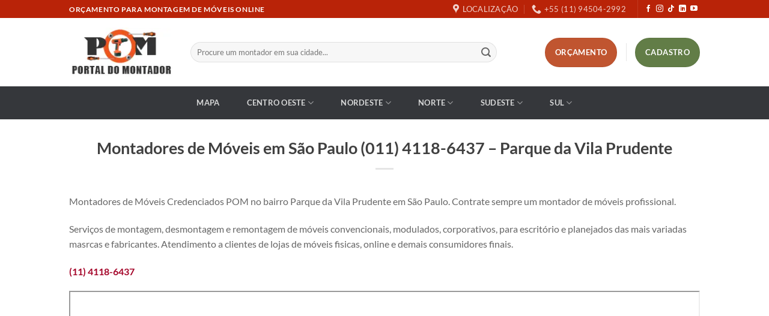

--- FILE ---
content_type: text/html; charset=UTF-8
request_url: https://portaldomontador.net/montagem-de-moveis-em-sao-paulo-sp/parque-da-vila-prudente/
body_size: 24021
content:
<!DOCTYPE html><html lang="pt-BR" prefix="og: https://ogp.me/ns#" class="loading-site no-js"><head><script data-no-optimize="1">var litespeed_docref=sessionStorage.getItem("litespeed_docref");litespeed_docref&&(Object.defineProperty(document,"referrer",{get:function(){return litespeed_docref}}),sessionStorage.removeItem("litespeed_docref"));</script> <meta charset="UTF-8" /><link rel="profile" href="http://gmpg.org/xfn/11" /><link rel="pingback" href="https://portaldomontador.net/xmlrpc.php" /> <script type="litespeed/javascript">(function(html){html.className=html.className.replace(/\bno-js\b/,'js')})(document.documentElement)</script> <meta name="viewport" content="width=device-width, initial-scale=1" /><title>Montadores de Móveis em São Paulo (011) 4118-6437 - Parque da Vila Prudente | POM NET</title><meta name="robots" content="follow, index, max-snippet:-1, max-video-preview:-1, max-image-preview:large"/><link rel="canonical" href="https://portaldomontador.net/montagem-de-moveis-em-sao-paulo-sp/parque-da-vila-prudente/" /><meta property="og:locale" content="pt_BR" /><meta property="og:type" content="article" /><meta property="og:title" content="Montadores de Móveis em São Paulo (011) 4118-6437 - Parque da Vila Prudente | POM NET" /><meta property="og:description" content="Montadores de M&oacute;veis Credenciados POM no bairro Parque da Vila Prudente em S&atilde;o Paulo. Contrate sempre um montador de m&oacute;veis profissional. Servi&ccedil;os de montagem, desmontagem e remontagem de m&oacute;veis convencionais, modulados, corporativos, para escrit&oacute;rio e planejados das mais variadas masrcas e fabricantes. Atendimento a clientes de lojas de m&oacute;veis fisicas, online e demais consumidores finais. [...]" /><meta property="og:url" content="https://portaldomontador.net/montagem-de-moveis-em-sao-paulo-sp/parque-da-vila-prudente/" /><meta property="og:site_name" content="POM NET" /><meta property="article:published_time" content="2019-03-16T15:18:44-03:00" /><meta name="twitter:card" content="summary_large_image" /><meta name="twitter:title" content="Montadores de Móveis em São Paulo (011) 4118-6437 - Parque da Vila Prudente | POM NET" /><meta name="twitter:description" content="Montadores de M&oacute;veis Credenciados POM no bairro Parque da Vila Prudente em S&atilde;o Paulo. Contrate sempre um montador de m&oacute;veis profissional. Servi&ccedil;os de montagem, desmontagem e remontagem de m&oacute;veis convencionais, modulados, corporativos, para escrit&oacute;rio e planejados das mais variadas masrcas e fabricantes. Atendimento a clientes de lojas de m&oacute;veis fisicas, online e demais consumidores finais. [...]" /><meta name="twitter:label1" content="Tempo para leitura" /><meta name="twitter:data1" content="Menos de um minuto" /> <script type="application/ld+json" class="rank-math-schema-pro">{"@context":"https://schema.org","@graph":[{"@type":"Organization","@id":"https://portaldomontador.net/#organization","name":"Portal do Montador","url":"https://portaldomontador.net","logo":{"@type":"ImageObject","@id":"https://portaldomontador.net/#logo","url":"http://portaldomontador.net/wp-content/uploads/2020/05/portal-domontador.jpg","contentUrl":"http://portaldomontador.net/wp-content/uploads/2020/05/portal-domontador.jpg","caption":"Portal do Montador","inLanguage":"pt-BR","width":"180","height":"86"}},{"@type":"WebSite","@id":"https://portaldomontador.net/#website","url":"https://portaldomontador.net","name":"Portal do Montador","publisher":{"@id":"https://portaldomontador.net/#organization"},"inLanguage":"pt-BR"},{"@type":"WebPage","@id":"https://portaldomontador.net/montagem-de-moveis-em-sao-paulo-sp/parque-da-vila-prudente/#webpage","url":"https://portaldomontador.net/montagem-de-moveis-em-sao-paulo-sp/parque-da-vila-prudente/","name":"Montadores de M\u00f3veis em S\u00e3o Paulo (011) 4118-6437 - Parque da Vila Prudente | POM NET","datePublished":"2019-03-16T15:18:44-03:00","dateModified":"2019-03-16T15:18:44-03:00","isPartOf":{"@id":"https://portaldomontador.net/#website"},"inLanguage":"pt-BR"},{"@type":"Person","@id":"https://portaldomontador.net/author/976669f8c104ffe9/","name":"David William da Costa","url":"https://portaldomontador.net/author/976669f8c104ffe9/","image":{"@type":"ImageObject","@id":"https://portaldomontador.net/wp-content/litespeed/avatar/6eadecf0cd4daf9cc91e245ccbfdacdf.jpg?ver=1768244063","url":"https://portaldomontador.net/wp-content/litespeed/avatar/6eadecf0cd4daf9cc91e245ccbfdacdf.jpg?ver=1768244063","caption":"David William da Costa","inLanguage":"pt-BR"},"worksFor":{"@id":"https://portaldomontador.net/#organization"}},{"@type":"Article","headline":"Montadores de M\u00f3veis em S\u00e3o Paulo (011) 4118-6437 - Parque da Vila Prudente | POM NET","datePublished":"2019-03-16T15:18:44-03:00","dateModified":"2019-03-16T15:18:44-03:00","author":{"@id":"https://portaldomontador.net/author/976669f8c104ffe9/","name":"David William da Costa"},"publisher":{"@id":"https://portaldomontador.net/#organization"},"description":"Montadores de M&oacute;veis Credenciados POM no bairro Parque da Vila Prudente em S&atilde;o Paulo. Contrate sempre um montador de m&oacute;veis profissional.","name":"Montadores de M\u00f3veis em S\u00e3o Paulo (011) 4118-6437 - Parque da Vila Prudente | POM NET","@id":"https://portaldomontador.net/montagem-de-moveis-em-sao-paulo-sp/parque-da-vila-prudente/#richSnippet","isPartOf":{"@id":"https://portaldomontador.net/montagem-de-moveis-em-sao-paulo-sp/parque-da-vila-prudente/#webpage"},"inLanguage":"pt-BR","mainEntityOfPage":{"@id":"https://portaldomontador.net/montagem-de-moveis-em-sao-paulo-sp/parque-da-vila-prudente/#webpage"}}]}</script> <link rel='prefetch' href='https://portaldomontador.net/wp-content/themes/flatsome/assets/js/flatsome.js?ver=e2eddd6c228105dac048' /><link rel='prefetch' href='https://portaldomontador.net/wp-content/themes/flatsome/assets/js/chunk.slider.js?ver=3.20.4' /><link rel='prefetch' href='https://portaldomontador.net/wp-content/themes/flatsome/assets/js/chunk.popups.js?ver=3.20.4' /><link rel='prefetch' href='https://portaldomontador.net/wp-content/themes/flatsome/assets/js/chunk.tooltips.js?ver=3.20.4' /><link rel='prefetch' href='https://portaldomontador.net/wp-content/themes/flatsome/assets/js/woocommerce.js?ver=1c9be63d628ff7c3ff4c' /><link rel="alternate" title="oEmbed (JSON)" type="application/json+oembed" href="https://portaldomontador.net/wp-json/oembed/1.0/embed?url=https%3A%2F%2Fportaldomontador.net%2Fmontagem-de-moveis-em-sao-paulo-sp%2Fparque-da-vila-prudente%2F" /><link rel="alternate" title="oEmbed (XML)" type="text/xml+oembed" href="https://portaldomontador.net/wp-json/oembed/1.0/embed?url=https%3A%2F%2Fportaldomontador.net%2Fmontagem-de-moveis-em-sao-paulo-sp%2Fparque-da-vila-prudente%2F&#038;format=xml" /><style id='wp-img-auto-sizes-contain-inline-css' type='text/css'>img:is([sizes=auto i],[sizes^="auto," i]){contain-intrinsic-size:3000px 1500px}
/*# sourceURL=wp-img-auto-sizes-contain-inline-css */</style><link data-optimized="2" rel="stylesheet" href="https://portaldomontador.net/wp-content/litespeed/css/2a56fabf6553ced4f61ae8e1302c8bec.css?ver=5fbc0" /><style id='wp-block-library-inline-css' type='text/css'>:root{--wp-block-synced-color:#7a00df;--wp-block-synced-color--rgb:122,0,223;--wp-bound-block-color:var(--wp-block-synced-color);--wp-editor-canvas-background:#ddd;--wp-admin-theme-color:#007cba;--wp-admin-theme-color--rgb:0,124,186;--wp-admin-theme-color-darker-10:#006ba1;--wp-admin-theme-color-darker-10--rgb:0,107,160.5;--wp-admin-theme-color-darker-20:#005a87;--wp-admin-theme-color-darker-20--rgb:0,90,135;--wp-admin-border-width-focus:2px}@media (min-resolution:192dpi){:root{--wp-admin-border-width-focus:1.5px}}.wp-element-button{cursor:pointer}:root .has-very-light-gray-background-color{background-color:#eee}:root .has-very-dark-gray-background-color{background-color:#313131}:root .has-very-light-gray-color{color:#eee}:root .has-very-dark-gray-color{color:#313131}:root .has-vivid-green-cyan-to-vivid-cyan-blue-gradient-background{background:linear-gradient(135deg,#00d084,#0693e3)}:root .has-purple-crush-gradient-background{background:linear-gradient(135deg,#34e2e4,#4721fb 50%,#ab1dfe)}:root .has-hazy-dawn-gradient-background{background:linear-gradient(135deg,#faaca8,#dad0ec)}:root .has-subdued-olive-gradient-background{background:linear-gradient(135deg,#fafae1,#67a671)}:root .has-atomic-cream-gradient-background{background:linear-gradient(135deg,#fdd79a,#004a59)}:root .has-nightshade-gradient-background{background:linear-gradient(135deg,#330968,#31cdcf)}:root .has-midnight-gradient-background{background:linear-gradient(135deg,#020381,#2874fc)}:root{--wp--preset--font-size--normal:16px;--wp--preset--font-size--huge:42px}.has-regular-font-size{font-size:1em}.has-larger-font-size{font-size:2.625em}.has-normal-font-size{font-size:var(--wp--preset--font-size--normal)}.has-huge-font-size{font-size:var(--wp--preset--font-size--huge)}.has-text-align-center{text-align:center}.has-text-align-left{text-align:left}.has-text-align-right{text-align:right}.has-fit-text{white-space:nowrap!important}#end-resizable-editor-section{display:none}.aligncenter{clear:both}.items-justified-left{justify-content:flex-start}.items-justified-center{justify-content:center}.items-justified-right{justify-content:flex-end}.items-justified-space-between{justify-content:space-between}.screen-reader-text{border:0;clip-path:inset(50%);height:1px;margin:-1px;overflow:hidden;padding:0;position:absolute;width:1px;word-wrap:normal!important}.screen-reader-text:focus{background-color:#ddd;clip-path:none;color:#444;display:block;font-size:1em;height:auto;left:5px;line-height:normal;padding:15px 23px 14px;text-decoration:none;top:5px;width:auto;z-index:100000}html :where(.has-border-color){border-style:solid}html :where([style*=border-top-color]){border-top-style:solid}html :where([style*=border-right-color]){border-right-style:solid}html :where([style*=border-bottom-color]){border-bottom-style:solid}html :where([style*=border-left-color]){border-left-style:solid}html :where([style*=border-width]){border-style:solid}html :where([style*=border-top-width]){border-top-style:solid}html :where([style*=border-right-width]){border-right-style:solid}html :where([style*=border-bottom-width]){border-bottom-style:solid}html :where([style*=border-left-width]){border-left-style:solid}html :where(img[class*=wp-image-]){height:auto;max-width:100%}:where(figure){margin:0 0 1em}html :where(.is-position-sticky){--wp-admin--admin-bar--position-offset:var(--wp-admin--admin-bar--height,0px)}@media screen and (max-width:600px){html :where(.is-position-sticky){--wp-admin--admin-bar--position-offset:0px}}
/*# sourceURL=/wp-includes/css/dist/block-library/common.min.css */</style><style id='woocommerce-inline-inline-css' type='text/css'>.woocommerce form .form-row .required { visibility: visible; }
/*# sourceURL=woocommerce-inline-inline-css */</style><style id='flatsome-main-inline-css' type='text/css'>@font-face {
				font-family: "fl-icons";
				font-display: block;
				src: url(https://portaldomontador.net/wp-content/themes/flatsome/assets/css/icons/fl-icons.eot?v=3.20.4);
				src:
					url(https://portaldomontador.net/wp-content/themes/flatsome/assets/css/icons/fl-icons.eot#iefix?v=3.20.4) format("embedded-opentype"),
					url(https://portaldomontador.net/wp-content/themes/flatsome/assets/css/icons/fl-icons.woff2?v=3.20.4) format("woff2"),
					url(https://portaldomontador.net/wp-content/themes/flatsome/assets/css/icons/fl-icons.ttf?v=3.20.4) format("truetype"),
					url(https://portaldomontador.net/wp-content/themes/flatsome/assets/css/icons/fl-icons.woff?v=3.20.4) format("woff"),
					url(https://portaldomontador.net/wp-content/themes/flatsome/assets/css/icons/fl-icons.svg?v=3.20.4#fl-icons) format("svg");
			}
/*# sourceURL=flatsome-main-inline-css */</style> <script type="litespeed/javascript" data-src="https://portaldomontador.net/wp-includes/js/jquery/jquery.min.js" id="jquery-core-js"></script> <script id="wc-add-to-cart-js-extra" type="litespeed/javascript">var wc_add_to_cart_params={"ajax_url":"/wp-admin/admin-ajax.php","wc_ajax_url":"/?wc-ajax=%%endpoint%%","i18n_view_cart":"Ver carrinho","cart_url":"https://portaldomontador.net/carrinho/","is_cart":"","cart_redirect_after_add":"no"}</script> <meta name="generator" content="WordPress 6.9" /><link rel='shortlink' href='https://portaldomontador.net/?p=9760' />
 <script type="litespeed/javascript">(function(w,d,s,l,i){w[l]=w[l]||[];w[l].push({'gtm.start':new Date().getTime(),event:'gtm.js'});var f=d.getElementsByTagName(s)[0],j=d.createElement(s),dl=l!='dataLayer'?'&l='+l:'';j.async=!0;j.src='https://www.googletagmanager.com/gtm.js?id='+i+dl;f.parentNode.insertBefore(j,f)})(window,document,'script','dataLayer','GTM-TX732H8')</script> 	<noscript><style>.woocommerce-product-gallery{ opacity: 1 !important; }</style></noscript><meta name="generator" content="Elementor 3.34.1; features: e_font_icon_svg, additional_custom_breakpoints; settings: css_print_method-external, google_font-enabled, font_display-swap"><style>.e-con.e-parent:nth-of-type(n+4):not(.e-lazyloaded):not(.e-no-lazyload),
				.e-con.e-parent:nth-of-type(n+4):not(.e-lazyloaded):not(.e-no-lazyload) * {
					background-image: none !important;
				}
				@media screen and (max-height: 1024px) {
					.e-con.e-parent:nth-of-type(n+3):not(.e-lazyloaded):not(.e-no-lazyload),
					.e-con.e-parent:nth-of-type(n+3):not(.e-lazyloaded):not(.e-no-lazyload) * {
						background-image: none !important;
					}
				}
				@media screen and (max-height: 640px) {
					.e-con.e-parent:nth-of-type(n+2):not(.e-lazyloaded):not(.e-no-lazyload),
					.e-con.e-parent:nth-of-type(n+2):not(.e-lazyloaded):not(.e-no-lazyload) * {
						background-image: none !important;
					}
				}</style><link rel="icon" href="https://portaldomontador.net/wp-content/uploads/2020/04/cropped-favicon-32x32.png" sizes="32x32" /><link rel="icon" href="https://portaldomontador.net/wp-content/uploads/2020/04/cropped-favicon-192x192.png" sizes="192x192" /><link rel="apple-touch-icon" href="https://portaldomontador.net/wp-content/uploads/2020/04/cropped-favicon-180x180.png" /><meta name="msapplication-TileImage" content="https://portaldomontador.net/wp-content/uploads/2020/04/cropped-favicon-270x270.png" /><style id="custom-css" type="text/css">:root {--primary-color: #b92308;--fs-color-primary: #b92308;--fs-color-secondary: #C05530;--fs-color-success: #627D47;--fs-color-alert: #b20000;--fs-color-base: #666666;--fs-experimental-link-color: #a40328;--fs-experimental-link-color-hover: #0244be;}.tooltipster-base {--tooltip-color: #fff;--tooltip-bg-color: #000;}.off-canvas-right .mfp-content, .off-canvas-left .mfp-content {--drawer-width: 300px;}.off-canvas .mfp-content.off-canvas-cart {--drawer-width: 360px;}.header-main{height: 114px}#logo img{max-height: 114px}#logo{width:172px;}.header-bottom{min-height: 55px}.header-top{min-height: 30px}.transparent .header-main{height: 90px}.transparent #logo img{max-height: 90px}.has-transparent + .page-title:first-of-type,.has-transparent + #main > .page-title,.has-transparent + #main > div > .page-title,.has-transparent + #main .page-header-wrapper:first-of-type .page-title{padding-top: 170px;}.header.show-on-scroll,.stuck .header-main{height:70px!important}.stuck #logo img{max-height: 70px!important}.search-form{ width: 87%;}.header-bottom {background-color: #35373b}.top-bar-nav > li > a{line-height: 16px }.header-bottom-nav > li > a{line-height: 55px }@media (max-width: 549px) {.header-main{height: 70px}#logo img{max-height: 70px}}h1,h2,h3,h4,h5,h6,.heading-font{color: #404040;}body{font-family: Lato, sans-serif;}body {font-weight: 400;font-style: normal;}.nav > li > a {font-family: Lato, sans-serif;}.mobile-sidebar-levels-2 .nav > li > ul > li > a {font-family: Lato, sans-serif;}.nav > li > a,.mobile-sidebar-levels-2 .nav > li > ul > li > a {font-weight: 700;font-style: normal;}h1,h2,h3,h4,h5,h6,.heading-font, .off-canvas-center .nav-sidebar.nav-vertical > li > a{font-family: Lato, sans-serif;}h1,h2,h3,h4,h5,h6,.heading-font,.banner h1,.banner h2 {font-weight: 700;font-style: normal;}.alt-font{font-family: "Dancing Script", sans-serif;}.alt-font {font-weight: 400!important;font-style: normal!important;}@media screen and (min-width: 550px){.products .box-vertical .box-image{min-width: 247px!important;width: 247px!important;}}.footer-1{background-color: #1f1f1f}.page-title-small + main .product-container > .row{padding-top:0;}.nav-vertical-fly-out > li + li {border-top-width: 1px; border-top-style: solid;}/* Custom CSS */.product-quantity {display: none;}.shop_table .quantity {margin: 0;display: none;}td.product-total, .shop_table tfoot tr td, .cart_totals tbody tr td, .shop_table thead tr th:last-of-type, .shop_table tr td:last-of-type {text-align: right;display: none;}.box-image .out-of-stock-label { display: none;}.price-wrapper .price {display: none;}.product-info p.stock {display: none;}.dark ul.menu>li+li, .dark .widget>ul>li+li {border-color: transparent;}.dark a, .dark .widget a {color: currentColor;font-size: 85%;line-height: 100%;}.widget .is-divider {margin-top: .66em;height: 0px;}ul.menu>li+li, .widget>ul>li+li {border-top: none;}ul.menu>li>a, ul.menu>li>span:first-child, .widget>ul>li>a, .widget>ul>li>span:first-child {display: inline-block;padding: 0px 0;-ms-flex: 1;flex: 1;color: #545454;}div.flex-col.medium-text-center{font-size:80%;}ul.menu>li li>a, .widget>ul>li li>a {font-size: .9em;padding: 3px 0;display: inline-block;color: #545454;}.espaco_linha {padding-top: 15px;color: #ff4403;font-weight: bold;text-transform: uppercase;}.nav-dropdown-default .nav-column li>a, .nav-dropdown.nav-dropdown-default>li>a {padding-left: 0;padding-right: 0;margin: 0 10px;text-transform: uppercase;font-size: .8em;font-weight: bolder;color: #000;border-bottom: none;}span.widget-title {font-size: 90%;font-weight: 600;background: #7b0f1d;padding: 6px;color: #fff;border: solid #ec5a1e 1px;width: 100%;display: block;}ul.menu>li, .widget>ul>li {list-style: none;margin-bottom: .3em;text-align: left;margin: 0;font-size: 85%;}.button span {display: inline-block;line-height: 3.6;}.mobile-video {display:none;}div.product-short-description {text-align: center;}/* Início Responsive Video */.video-container {position: relative;padding-bottom: 56.25%;padding-top: 30px;height: 0;overflow: hidden;}.video-container iframe,.video-container object,.video-container embed {position: absolute;top: 0;left: 0;width: 100%;height: 100%;}/* Fim Responsive Video */.woocommerce-product-rating {visibility: visible;position: relative;text-align: center;}time.woocommerce-review__published-date {display:none;}span.woocommerce-review__dash {display:none;}div.gmw-single-location-wrapper { width: 100%;}.label-new.menu-item > a:after{content:"Novo";}.label-hot.menu-item > a:after{content:"Quente";}.label-sale.menu-item > a:after{content:"Promoção";}.label-popular.menu-item > a:after{content:"Popular";}</style><style id="kirki-inline-styles">/* latin-ext */
@font-face {
  font-family: 'Lato';
  font-style: normal;
  font-weight: 400;
  font-display: swap;
  src: url(https://portaldomontador.net/wp-content/fonts/lato/S6uyw4BMUTPHjxAwXjeu.woff2) format('woff2');
  unicode-range: U+0100-02BA, U+02BD-02C5, U+02C7-02CC, U+02CE-02D7, U+02DD-02FF, U+0304, U+0308, U+0329, U+1D00-1DBF, U+1E00-1E9F, U+1EF2-1EFF, U+2020, U+20A0-20AB, U+20AD-20C0, U+2113, U+2C60-2C7F, U+A720-A7FF;
}
/* latin */
@font-face {
  font-family: 'Lato';
  font-style: normal;
  font-weight: 400;
  font-display: swap;
  src: url(https://portaldomontador.net/wp-content/fonts/lato/S6uyw4BMUTPHjx4wXg.woff2) format('woff2');
  unicode-range: U+0000-00FF, U+0131, U+0152-0153, U+02BB-02BC, U+02C6, U+02DA, U+02DC, U+0304, U+0308, U+0329, U+2000-206F, U+20AC, U+2122, U+2191, U+2193, U+2212, U+2215, U+FEFF, U+FFFD;
}
/* latin-ext */
@font-face {
  font-family: 'Lato';
  font-style: normal;
  font-weight: 700;
  font-display: swap;
  src: url(https://portaldomontador.net/wp-content/fonts/lato/S6u9w4BMUTPHh6UVSwaPGR_p.woff2) format('woff2');
  unicode-range: U+0100-02BA, U+02BD-02C5, U+02C7-02CC, U+02CE-02D7, U+02DD-02FF, U+0304, U+0308, U+0329, U+1D00-1DBF, U+1E00-1E9F, U+1EF2-1EFF, U+2020, U+20A0-20AB, U+20AD-20C0, U+2113, U+2C60-2C7F, U+A720-A7FF;
}
/* latin */
@font-face {
  font-family: 'Lato';
  font-style: normal;
  font-weight: 700;
  font-display: swap;
  src: url(https://portaldomontador.net/wp-content/fonts/lato/S6u9w4BMUTPHh6UVSwiPGQ.woff2) format('woff2');
  unicode-range: U+0000-00FF, U+0131, U+0152-0153, U+02BB-02BC, U+02C6, U+02DA, U+02DC, U+0304, U+0308, U+0329, U+2000-206F, U+20AC, U+2122, U+2191, U+2193, U+2212, U+2215, U+FEFF, U+FFFD;
}/* vietnamese */
@font-face {
  font-family: 'Dancing Script';
  font-style: normal;
  font-weight: 400;
  font-display: swap;
  src: url(https://portaldomontador.net/wp-content/fonts/dancing-script/If2cXTr6YS-zF4S-kcSWSVi_sxjsohD9F50Ruu7BMSo3Rep8ltA.woff2) format('woff2');
  unicode-range: U+0102-0103, U+0110-0111, U+0128-0129, U+0168-0169, U+01A0-01A1, U+01AF-01B0, U+0300-0301, U+0303-0304, U+0308-0309, U+0323, U+0329, U+1EA0-1EF9, U+20AB;
}
/* latin-ext */
@font-face {
  font-family: 'Dancing Script';
  font-style: normal;
  font-weight: 400;
  font-display: swap;
  src: url(https://portaldomontador.net/wp-content/fonts/dancing-script/If2cXTr6YS-zF4S-kcSWSVi_sxjsohD9F50Ruu7BMSo3ROp8ltA.woff2) format('woff2');
  unicode-range: U+0100-02BA, U+02BD-02C5, U+02C7-02CC, U+02CE-02D7, U+02DD-02FF, U+0304, U+0308, U+0329, U+1D00-1DBF, U+1E00-1E9F, U+1EF2-1EFF, U+2020, U+20A0-20AB, U+20AD-20C0, U+2113, U+2C60-2C7F, U+A720-A7FF;
}
/* latin */
@font-face {
  font-family: 'Dancing Script';
  font-style: normal;
  font-weight: 400;
  font-display: swap;
  src: url(https://portaldomontador.net/wp-content/fonts/dancing-script/If2cXTr6YS-zF4S-kcSWSVi_sxjsohD9F50Ruu7BMSo3Sup8.woff2) format('woff2');
  unicode-range: U+0000-00FF, U+0131, U+0152-0153, U+02BB-02BC, U+02C6, U+02DA, U+02DC, U+0304, U+0308, U+0329, U+2000-206F, U+20AC, U+2122, U+2191, U+2193, U+2212, U+2215, U+FEFF, U+FFFD;
}</style></head><body class="wp-singular page-template page-template-page-blank-title-center page-template-page-blank-title-center-php page page-id-9760 page-child parent-pageid-3263 wp-theme-flatsome wp-child-theme-flatsome-child theme-flatsome woocommerce-no-js lightbox nav-dropdown-has-arrow nav-dropdown-has-shadow nav-dropdown-has-border catalog-mode no-prices elementor-default elementor-kit-18944"><noscript><iframe data-lazyloaded="1" src="about:blank" data-litespeed-src="https://www.googletagmanager.com/ns.html?id=GTM-TX732H8"
height="0" width="0" style="display:none;visibility:hidden"></iframe></noscript><a class="skip-link screen-reader-text" href="#main">Skip to content</a><div id="wrapper"><header id="header" class="header has-sticky sticky-jump"><div class="header-wrapper"><div id="top-bar" class="header-top hide-for-sticky nav-dark"><div class="flex-row container"><div class="flex-col hide-for-medium flex-left"><ul class="nav nav-left medium-nav-center nav-small  nav-divided"><li class="html custom html_topbar_left"><strong class="uppercase">ORÇAMENTO PARA MONTAGEM DE MÓVEIS ONLINE</strong></li></ul></div><div class="flex-col hide-for-medium flex-center"><ul class="nav nav-center nav-small  nav-divided"></ul></div><div class="flex-col hide-for-medium flex-right"><ul class="nav top-bar-nav nav-right nav-small  nav-divided"><li class="header-contact-wrapper"><ul id="header-contact" class="nav medium-nav-center nav-divided nav-uppercase header-contact"><li>
<a target="_blank" rel="noopener" href="https://maps.google.com/?q=Avenida Paulista, 1439 - São Paulo - SP" title="Avenida Paulista, 1439 - São Paulo - SP" class="tooltip">
<i class="icon-map-pin-fill" aria-hidden="true" style="font-size:16px;"></i>			     <span>
Localização			     </span>
</a></li><li>
<a href="tel:+55 (11) 94504-2992" class="tooltip" title="+55 (11) 94504-2992">
<i class="icon-phone" aria-hidden="true" style="font-size:16px;"></i>			      <span>+55 (11) 94504-2992</span>
</a></li></ul></li><li class="header-divider"></li><li class="html header-social-icons ml-0"><div class="social-icons follow-icons" ><a href="https://www.facebook.com/portaldomontadordemoveis/" target="_blank" data-label="Facebook" class="icon plain tooltip facebook" title="Follow on Facebook" aria-label="Follow on Facebook" rel="noopener nofollow"><i class="icon-facebook" aria-hidden="true"></i></a><a href="https://www.instagram.com/portaldomontador/" target="_blank" data-label="Instagram" class="icon plain tooltip instagram" title="Follow on Instagram" aria-label="Follow on Instagram" rel="noopener nofollow"><i class="icon-instagram" aria-hidden="true"></i></a><a href="https://www.tiktok.com/@portaldomontadordemoveis" target="_blank" data-label="TikTok" class="icon plain tooltip tiktok" title="Follow on TikTok" aria-label="Follow on TikTok" rel="noopener nofollow"><i class="icon-tiktok" aria-hidden="true"></i></a><a href="https://www.linkedin.com/in/portaldomontador/" data-label="LinkedIn" target="_blank" class="icon plain tooltip linkedin" title="Follow on LinkedIn" aria-label="Follow on LinkedIn" rel="noopener nofollow"><i class="icon-linkedin" aria-hidden="true"></i></a><a href="https://www.youtube.com/c/portaldomontador" data-label="YouTube" target="_blank" class="icon plain tooltip youtube" title="Follow on YouTube" aria-label="Follow on YouTube" rel="noopener nofollow"><i class="icon-youtube" aria-hidden="true"></i></a></div></li></ul></div><div class="flex-col show-for-medium flex-grow"><ul class="nav nav-center nav-small mobile-nav  nav-divided"><li class="html header-button-1"><div class="header-button">
<a href="/orcamento-montagem-pom/" class="button secondary" style="border-radius:99px;">
<span>Orçamento</span>
</a></div></li></ul></div></div></div><div id="masthead" class="header-main "><div class="header-inner flex-row container logo-left medium-logo-center" role="navigation"><div id="logo" class="flex-col logo"><a href="https://portaldomontador.net/" title="POM NET" rel="home">
<img data-lazyloaded="1" src="[data-uri]" width="180" height="86" data-src="https://portaldomontador.net/wp-content/uploads/2020/05/portal-domontador.jpg.webp" class="header_logo header-logo" alt="POM NET"/><img data-lazyloaded="1" src="[data-uri]" width="180" height="86" data-src="https://portaldomontador.net/wp-content/uploads/2020/05/portal-domontador.jpg.webp" class="header-logo-dark" alt="POM NET"/></a></div><div class="flex-col show-for-medium flex-left"><ul class="mobile-nav nav nav-left "><li class="nav-icon has-icon">
<a href="#" class="is-small" data-open="#main-menu" data-pos="center" data-bg="main-menu-overlay" role="button" aria-label="Menu" aria-controls="main-menu" aria-expanded="false" aria-haspopup="dialog" data-flatsome-role-button>
<i class="icon-menu" aria-hidden="true"></i>					</a></li></ul></div><div class="flex-col hide-for-medium flex-left
flex-grow"><ul class="header-nav header-nav-main nav nav-left  nav-uppercase" ><li class="header-search-form search-form html relative has-icon"><div class="header-search-form-wrapper"><div class="searchform-wrapper ux-search-box relative form-flat is-normal"><form role="search" method="get" class="searchform" action="https://portaldomontador.net/"><div class="flex-row relative"><div class="flex-col flex-grow">
<label class="screen-reader-text" for="woocommerce-product-search-field-0">Pesquisar por:</label>
<input type="search" id="woocommerce-product-search-field-0" class="search-field mb-0" placeholder="Procure um montador em sua cidade..." value="" name="s" />
<input type="hidden" name="post_type" value="product" /></div><div class="flex-col">
<button type="submit" value="Pesquisar" class="ux-search-submit submit-button secondary button  icon mb-0" aria-label="Enviar">
<i class="icon-search" aria-hidden="true"></i>			</button></div></div><div class="live-search-results text-left z-top"></div></form></div></div></li></ul></div><div class="flex-col hide-for-medium flex-right"><ul class="header-nav header-nav-main nav nav-right  nav-uppercase"><li class="html header-button-1"><div class="header-button">
<a href="/orcamento-montagem-pom/" class="button secondary" style="border-radius:99px;">
<span>Orçamento</span>
</a></div></li><li class="header-divider"></li><li class="html header-button-2"><div class="header-button">
<a href="https://wa.me/5511945042992?text=Olá,%20gostaria%20de%20ser%20um%20Montador%20Credenciado%20POM!" target="_blank" class="button success" rel="noopener" style="border-radius:99px;">
<span>Cadastro</span>
</a></div></li></ul></div><div class="flex-col show-for-medium flex-right"><ul class="mobile-nav nav nav-right "></ul></div></div><div class="container"><div class="top-divider full-width"></div></div></div><div id="wide-nav" class="header-bottom wide-nav hide-for-sticky nav-dark flex-has-center"><div class="flex-row container"><div class="flex-col hide-for-medium flex-center"><ul class="nav header-nav header-bottom-nav nav-center  nav-box nav-spacing-xlarge nav-uppercase"><li id="menu-item-18837" class="menu-item menu-item-type-post_type menu-item-object-page menu-item-18837 menu-item-design-default"><a href="https://portaldomontador.net/mapa-de-montadores/" class="nav-top-link">Mapa</a></li><li id="menu-item-18852" class="menu-item menu-item-type-taxonomy menu-item-object-product_cat menu-item-has-children menu-item-18852 menu-item-design-default has-dropdown"><a href="https://portaldomontador.net/categoria-produto/centro-oeste/" class="nav-top-link" aria-expanded="false" aria-haspopup="menu">Centro Oeste<i class="icon-angle-down" aria-hidden="true"></i></a><ul class="sub-menu nav-dropdown nav-dropdown-default"><li id="menu-item-18853" class="menu-item menu-item-type-taxonomy menu-item-object-product_cat menu-item-18853"><a href="https://portaldomontador.net/categoria-produto/centro-oeste/distrito-federal/">Distrito Federal</a></li><li id="menu-item-18854" class="menu-item menu-item-type-taxonomy menu-item-object-product_cat menu-item-18854"><a href="https://portaldomontador.net/categoria-produto/centro-oeste/goias/">Goiás</a></li><li id="menu-item-18855" class="menu-item menu-item-type-taxonomy menu-item-object-product_cat menu-item-18855"><a href="https://portaldomontador.net/categoria-produto/centro-oeste/mato-grosso/">Mato Grosso</a></li><li id="menu-item-18856" class="menu-item menu-item-type-taxonomy menu-item-object-product_cat menu-item-18856"><a href="https://portaldomontador.net/categoria-produto/centro-oeste/mato-grosso-do-sul/">Mato Grosso do Sul</a></li></ul></li><li id="menu-item-18857" class="menu-item menu-item-type-taxonomy menu-item-object-product_cat menu-item-has-children menu-item-18857 menu-item-design-default has-dropdown"><a href="https://portaldomontador.net/categoria-produto/nordeste/" class="nav-top-link" aria-expanded="false" aria-haspopup="menu">Nordeste<i class="icon-angle-down" aria-hidden="true"></i></a><ul class="sub-menu nav-dropdown nav-dropdown-default"><li id="menu-item-18858" class="menu-item menu-item-type-taxonomy menu-item-object-product_cat menu-item-has-children menu-item-18858 nav-dropdown-col"><a href="https://portaldomontador.net/categoria-produto/nordeste/alagoas/">Alagoas</a><ul class="sub-menu nav-column nav-dropdown-default"><li id="menu-item-18859" class="menu-item menu-item-type-taxonomy menu-item-object-product_cat menu-item-18859"><a href="https://portaldomontador.net/categoria-produto/nordeste/bahia/">Bahia</a></li><li id="menu-item-18860" class="menu-item menu-item-type-taxonomy menu-item-object-product_cat menu-item-18860"><a href="https://portaldomontador.net/categoria-produto/nordeste/ceara/">Ceará</a></li><li id="menu-item-18861" class="menu-item menu-item-type-taxonomy menu-item-object-product_cat menu-item-18861"><a href="https://portaldomontador.net/categoria-produto/nordeste/maranhao/">Maranhão</a></li><li id="menu-item-18862" class="menu-item menu-item-type-taxonomy menu-item-object-product_cat menu-item-18862"><a href="https://portaldomontador.net/categoria-produto/nordeste/paraiba/">Paraíba</a></li></ul></li><li id="menu-item-18863" class="menu-item menu-item-type-taxonomy menu-item-object-product_cat menu-item-has-children menu-item-18863 nav-dropdown-col"><a href="https://portaldomontador.net/categoria-produto/nordeste/pernambuco/">Pernambuco</a><ul class="sub-menu nav-column nav-dropdown-default"><li id="menu-item-18864" class="menu-item menu-item-type-taxonomy menu-item-object-product_cat menu-item-18864"><a href="https://portaldomontador.net/categoria-produto/nordeste/piaui/">Piauí</a></li><li id="menu-item-18865" class="menu-item menu-item-type-taxonomy menu-item-object-product_cat menu-item-18865"><a href="https://portaldomontador.net/categoria-produto/sul/rio-grande-do-sul/">Rio Grande do Sul</a></li><li id="menu-item-18866" class="menu-item menu-item-type-taxonomy menu-item-object-product_cat menu-item-18866"><a href="https://portaldomontador.net/categoria-produto/nordeste/sergipe/">Sergipe</a></li></ul></li></ul></li><li id="menu-item-18867" class="menu-item menu-item-type-taxonomy menu-item-object-product_cat menu-item-has-children menu-item-18867 menu-item-design-default has-dropdown"><a href="https://portaldomontador.net/categoria-produto/norte/" class="nav-top-link" aria-expanded="false" aria-haspopup="menu">Norte<i class="icon-angle-down" aria-hidden="true"></i></a><ul class="sub-menu nav-dropdown nav-dropdown-default"><li id="menu-item-18868" class="menu-item menu-item-type-taxonomy menu-item-object-product_cat menu-item-has-children menu-item-18868 nav-dropdown-col"><a href="https://portaldomontador.net/categoria-produto/norte/acre/">Acre</a><ul class="sub-menu nav-column nav-dropdown-default"><li id="menu-item-18869" class="menu-item menu-item-type-taxonomy menu-item-object-product_cat menu-item-18869"><a href="https://portaldomontador.net/categoria-produto/norte/amapa/">Amapá</a></li><li id="menu-item-18870" class="menu-item menu-item-type-taxonomy menu-item-object-product_cat menu-item-18870"><a href="https://portaldomontador.net/categoria-produto/norte/amazonas/">Amazonas</a></li><li id="menu-item-18871" class="menu-item menu-item-type-taxonomy menu-item-object-product_cat menu-item-18871"><a href="https://portaldomontador.net/categoria-produto/norte/para/">Pará</a></li></ul></li><li id="menu-item-18872" class="menu-item menu-item-type-taxonomy menu-item-object-product_cat menu-item-has-children menu-item-18872 nav-dropdown-col"><a href="https://portaldomontador.net/categoria-produto/norte/rondonia/">Rondônia</a><ul class="sub-menu nav-column nav-dropdown-default"><li id="menu-item-18873" class="menu-item menu-item-type-taxonomy menu-item-object-product_cat menu-item-18873"><a href="https://portaldomontador.net/categoria-produto/norte/roraima/">Roraima</a></li><li id="menu-item-18874" class="menu-item menu-item-type-taxonomy menu-item-object-product_cat menu-item-18874"><a href="https://portaldomontador.net/categoria-produto/norte/tocantins/">Tocantins</a></li></ul></li></ul></li><li id="menu-item-18875" class="menu-item menu-item-type-taxonomy menu-item-object-product_cat menu-item-has-children menu-item-18875 menu-item-design-default has-dropdown"><a href="https://portaldomontador.net/categoria-produto/sudeste/" class="nav-top-link" aria-expanded="false" aria-haspopup="menu">Sudeste<i class="icon-angle-down" aria-hidden="true"></i></a><ul class="sub-menu nav-dropdown nav-dropdown-default"><li id="menu-item-18879" class="menu-item menu-item-type-taxonomy menu-item-object-product_cat menu-item-18879"><a href="https://portaldomontador.net/categoria-produto/sudeste/sao-paulo/">São Paulo</a></li><li id="menu-item-18876" class="menu-item menu-item-type-taxonomy menu-item-object-product_cat menu-item-18876"><a href="https://portaldomontador.net/categoria-produto/sudeste/espirito-santo/">Espírito Santo</a></li><li id="menu-item-18877" class="menu-item menu-item-type-taxonomy menu-item-object-product_cat menu-item-18877"><a href="https://portaldomontador.net/categoria-produto/sudeste/minas-gerais/">Minas Gerais</a></li><li id="menu-item-18878" class="menu-item menu-item-type-taxonomy menu-item-object-product_cat menu-item-18878"><a href="https://portaldomontador.net/categoria-produto/sudeste/rio-de-janeiro/">Rio de Janeiro</a></li></ul></li><li id="menu-item-18880" class="menu-item menu-item-type-taxonomy menu-item-object-product_cat menu-item-has-children menu-item-18880 menu-item-design-default has-dropdown"><a href="https://portaldomontador.net/categoria-produto/sul/" class="nav-top-link" aria-expanded="false" aria-haspopup="menu">Sul<i class="icon-angle-down" aria-hidden="true"></i></a><ul class="sub-menu nav-dropdown nav-dropdown-default"><li id="menu-item-18881" class="menu-item menu-item-type-taxonomy menu-item-object-product_cat menu-item-18881"><a href="https://portaldomontador.net/categoria-produto/sul/parana/">Paraná</a></li><li id="menu-item-18882" class="menu-item menu-item-type-taxonomy menu-item-object-product_cat menu-item-18882"><a href="https://portaldomontador.net/categoria-produto/sul/rio-grande-do-sul/">Rio Grande do Sul</a></li><li id="menu-item-18883" class="menu-item menu-item-type-taxonomy menu-item-object-product_cat menu-item-18883"><a href="https://portaldomontador.net/categoria-produto/sul/santa-catarina/">Santa Catarina</a></li></ul></li></ul></div><div class="flex-col show-for-medium flex-grow"><ul class="nav header-bottom-nav nav-center mobile-nav  nav-box nav-spacing-xlarge nav-uppercase"><li class="header-search-form search-form html relative has-icon"><div class="header-search-form-wrapper"><div class="searchform-wrapper ux-search-box relative form-flat is-normal"><form role="search" method="get" class="searchform" action="https://portaldomontador.net/"><div class="flex-row relative"><div class="flex-col flex-grow">
<label class="screen-reader-text" for="woocommerce-product-search-field-1">Pesquisar por:</label>
<input type="search" id="woocommerce-product-search-field-1" class="search-field mb-0" placeholder="Procure um montador em sua cidade..." value="" name="s" />
<input type="hidden" name="post_type" value="product" /></div><div class="flex-col">
<button type="submit" value="Pesquisar" class="ux-search-submit submit-button secondary button  icon mb-0" aria-label="Enviar">
<i class="icon-search" aria-hidden="true"></i>			</button></div></div><div class="live-search-results text-left z-top"></div></form></div></div></li></ul></div></div></div><div class="header-bg-container fill"><div class="header-bg-image fill"></div><div class="header-bg-color fill"></div></div></div></header><main id="main" class=""><div class="row page-wrapper"><div id="content" class="large-12 col" role="main"><header class="entry-header text-center"><h1 class="entry-title">Montadores de Móveis em São Paulo (011) 4118-6437 &#8211; Parque da Vila Prudente</h1><div class="is-divider medium"></div></header><div class="entry-content"><p>Montadores de M&oacute;veis Credenciados POM no bairro Parque da Vila Prudente em S&atilde;o Paulo. Contrate sempre um montador de m&oacute;veis profissional.</p><p>Servi&ccedil;os de montagem, desmontagem e remontagem de m&oacute;veis convencionais, modulados, corporativos, para escrit&oacute;rio e planejados das mais variadas masrcas e fabricantes. Atendimento a clientes de lojas de m&oacute;veis fisicas, online e demais consumidores finais.</p><p style="font-weight:bold;"><a href="tel:01141186437"> (11) 4118-6437</a></p><div class="video-container"><iframe data-lazyloaded="1" src="about:blank" data-litespeed-src="https://www.youtube.com/embed/R_nM4XpJRbs"></iframe></div></div></div></div></main><footer id="footer" class="footer-wrapper"><section class="section dark" id="section_1810232535"><div class="section-bg fill" ></div><div class="section-content relative"><div class="row row-small"  id="row-613444078"><div id="col-100262595" class="col medium-3 small-6 large-3"  ><div class="col-inner"  ><h5 class="uppercase">SOBRE O POM</h5><ul id="menu-sobre-o-pom" class="menu"><li id="menu-item-415" class="menu-item menu-item-type-post_type menu-item-object-page menu-item-415"><span style="font-size: 110%; color: #ffffff;"><a style="color: #ffffff;" href="/quem-somos/">Quem Somos</a></span></li><li id="menu-item-416" class="menu-item menu-item-type-post_type menu-item-object-page menu-item-416"><span style="font-size: 110%; color: #ffffff;"><a style="color: #ffffff;" href="/termos-de-uso/">Termos de Uso</a></span></li><li id="menu-item-417" class="menu-item menu-item-type-post_type menu-item-object-page menu-item-417"><span style="font-size: 110%; color: #ffffff;"><a style="color: #ffffff;" href="/politica-de-privacidade/">Política de Privacidade</a></span></li><li id="menu-item-9529" class="menu-item menu-item-type-post_type menu-item-object-page menu-item-9529"><span style="font-size: 110%; color: #ffffff;"><a style="color: #ffffff;" href="/blog/">Blog do Montador</a></span></li></ul><ul id="menu-sobre-o-pom" class="menu"><li id="menu-item-9483" class="espaco_linha menu-item menu-item-type-custom menu-item-object-custom menu-item-9483"><span style="font-size: 120%;"><strong><a href="/montagem-de-moveis-em-sao-paulo-sp/"><span style="color: #a40328;">MONTADORES DE MÓVEIS SP</span></a></strong></span></li></ul></div></div><div id="col-1746754264" class="col medium-3 small-6 large-3"  ><div class="col-inner"  ><h5 class="uppercase">SOBRE O POM</h5><ul id="menu-como-funciona" class="menu"><li id="menu-item-419" class="menu-item menu-item-type-post_type menu-item-object-page menu-item-419"><span style="font-size: 110%; color: #ffffff;"><a style="color: #ffffff;" href="/servicos-de-montagem/">Serviços de Montagem</a></span></li><li id="menu-item-420" class="menu-item menu-item-type-post_type menu-item-object-page menu-item-420"><span style="font-size: 110%; color: #ffffff;"><a style="color: #ffffff;" href="/contratacao-dos-servicos/">Contratação dos Serviços</a></span></li><li id="menu-item-421" class="menu-item menu-item-type-post_type menu-item-object-page menu-item-421"><span style="font-size: 110%; color: #ffffff;"><a style="color: #ffffff;" href="/avaliacao-da-montagem/">Avaliação da Montagem</a></span></li><li id="menu-item-422" class="menu-item menu-item-type-post_type menu-item-object-page menu-item-422"><span style="font-size: 110%; color: #ffffff;"><a style="color: #ffffff;" href="/fabricantes-associados/">Fabricantes Associados</a></span></li><li id="menu-item-423" class="menu-item menu-item-type-post_type menu-item-object-page menu-item-423"><span style="font-size: 110%; color: #ffffff;"><a style="color: #ffffff;" href="/autorizacao-de-montadores/">Autorização de Montadores</a></span></li></ul></div></div><div id="col-1821211240" class="col medium-3 small-6 large-3"  ><div class="col-inner"  ><h5 class="uppercase">AJUDA &amp; SUPORTE</h5><ul id="menu-ajuda-suporte" class="menu"><li id="menu-item-424" class="menu-item menu-item-type-post_type menu-item-object-page menu-item-424"><span style="font-size: 110%; color: #ffffff;"><a style="color: #ffffff;" href="/perguntas-frequentes/">Perguntas Frequentes</a></span></li><li id="menu-item-426" class="menu-item menu-item-type-post_type menu-item-object-page menu-item-426"><span style="font-size: 110%; color: #ffffff;"><a style="color: #ffffff;" href="/busca-de-montadores/">Busca de Montadores</a></span></li><li id="menu-item-427" class="menu-item menu-item-type-post_type menu-item-object-page menu-item-427"><span style="font-size: 110%; color: #ffffff;"><a style="color: #ffffff;" href="/cadastro-de-montadores/">Cadastro de Montadores</a></span></li><li id="menu-item-428" class="menu-item menu-item-type-post_type menu-item-object-page menu-item-428"><span style="font-size: 110%; color: #ffffff;"><a style="color: #ffffff;" href="/atendimento-corporativo/">Atendimento Corporativo</a></span></li><li id="menu-item-429" class="menu-item menu-item-type-post_type menu-item-object-page menu-item-429"><span style="font-size: 110%; color: #ffffff;"><a style="color: #ffffff;" href="/treinamento-e-consultoria/">Treinamento e Consultoria</a></span></li></ul></div></div><div id="col-395874932" class="col medium-3 small-6 large-3"  ><div class="col-inner"  ><p><a href="/busca-geolocalizacao"><img data-lazyloaded="1" src="[data-uri]" class="alignleft size-full wp-image-3254" data-src="/wp-content/uploads/2019/02/busca-geo.png.webp" alt="" width="184" height="55" /></a></p></div></div></div></div><style>#section_1810232535 {
  padding-top: 30px;
  padding-bottom: 30px;
  background-color: rgb(31, 31, 31);
}</style></section><div class="absolute-footer dark medium-text-center text-center"><div class="container clearfix"><div class="footer-primary pull-left"><div class="copyright-footer"><p style="font-size:12px;">Blog do POM © 2013-2019 Portal do Montador. Telefone (011) 4118-6437 - SP. Rede de Montagem e Assistência Técnica com os melhores montadores de móveis do Brasil.
<br>Visite nosso site alternativo para montadores de móveis autônomos - <a href="http://www.portaldomontador.me taget="_blank"">Portal do Montador ME</a></p></div></div></div></div>
<button type="button" id="top-link" class="back-to-top button icon invert plain fixed bottom z-1 is-outline circle" aria-label="Go to top"><i class="icon-angle-up" aria-hidden="true"></i></button></footer></div><div id="main-menu" class="mobile-sidebar no-scrollbar mfp-hide"><div class="sidebar-menu no-scrollbar text-center"><ul class="nav nav-sidebar nav-vertical nav-uppercase nav-anim" data-tab="1"><li class="menu-item menu-item-type-post_type menu-item-object-page menu-item-18837"><a href="https://portaldomontador.net/mapa-de-montadores/">Mapa</a></li><li class="menu-item menu-item-type-taxonomy menu-item-object-product_cat menu-item-has-children menu-item-18852"><a href="https://portaldomontador.net/categoria-produto/centro-oeste/">Centro Oeste</a><ul class="sub-menu nav-sidebar-ul children"><li class="menu-item menu-item-type-taxonomy menu-item-object-product_cat menu-item-18853"><a href="https://portaldomontador.net/categoria-produto/centro-oeste/distrito-federal/">Distrito Federal</a></li><li class="menu-item menu-item-type-taxonomy menu-item-object-product_cat menu-item-18854"><a href="https://portaldomontador.net/categoria-produto/centro-oeste/goias/">Goiás</a></li><li class="menu-item menu-item-type-taxonomy menu-item-object-product_cat menu-item-18855"><a href="https://portaldomontador.net/categoria-produto/centro-oeste/mato-grosso/">Mato Grosso</a></li><li class="menu-item menu-item-type-taxonomy menu-item-object-product_cat menu-item-18856"><a href="https://portaldomontador.net/categoria-produto/centro-oeste/mato-grosso-do-sul/">Mato Grosso do Sul</a></li></ul></li><li class="menu-item menu-item-type-taxonomy menu-item-object-product_cat menu-item-has-children menu-item-18857"><a href="https://portaldomontador.net/categoria-produto/nordeste/">Nordeste</a><ul class="sub-menu nav-sidebar-ul children"><li class="menu-item menu-item-type-taxonomy menu-item-object-product_cat menu-item-has-children menu-item-18858"><a href="https://portaldomontador.net/categoria-produto/nordeste/alagoas/">Alagoas</a><ul class="sub-menu nav-sidebar-ul"><li class="menu-item menu-item-type-taxonomy menu-item-object-product_cat menu-item-18859"><a href="https://portaldomontador.net/categoria-produto/nordeste/bahia/">Bahia</a></li><li class="menu-item menu-item-type-taxonomy menu-item-object-product_cat menu-item-18860"><a href="https://portaldomontador.net/categoria-produto/nordeste/ceara/">Ceará</a></li><li class="menu-item menu-item-type-taxonomy menu-item-object-product_cat menu-item-18861"><a href="https://portaldomontador.net/categoria-produto/nordeste/maranhao/">Maranhão</a></li><li class="menu-item menu-item-type-taxonomy menu-item-object-product_cat menu-item-18862"><a href="https://portaldomontador.net/categoria-produto/nordeste/paraiba/">Paraíba</a></li></ul></li><li class="menu-item menu-item-type-taxonomy menu-item-object-product_cat menu-item-has-children menu-item-18863"><a href="https://portaldomontador.net/categoria-produto/nordeste/pernambuco/">Pernambuco</a><ul class="sub-menu nav-sidebar-ul"><li class="menu-item menu-item-type-taxonomy menu-item-object-product_cat menu-item-18864"><a href="https://portaldomontador.net/categoria-produto/nordeste/piaui/">Piauí</a></li><li class="menu-item menu-item-type-taxonomy menu-item-object-product_cat menu-item-18865"><a href="https://portaldomontador.net/categoria-produto/sul/rio-grande-do-sul/">Rio Grande do Sul</a></li><li class="menu-item menu-item-type-taxonomy menu-item-object-product_cat menu-item-18866"><a href="https://portaldomontador.net/categoria-produto/nordeste/sergipe/">Sergipe</a></li></ul></li></ul></li><li class="menu-item menu-item-type-taxonomy menu-item-object-product_cat menu-item-has-children menu-item-18867"><a href="https://portaldomontador.net/categoria-produto/norte/">Norte</a><ul class="sub-menu nav-sidebar-ul children"><li class="menu-item menu-item-type-taxonomy menu-item-object-product_cat menu-item-has-children menu-item-18868"><a href="https://portaldomontador.net/categoria-produto/norte/acre/">Acre</a><ul class="sub-menu nav-sidebar-ul"><li class="menu-item menu-item-type-taxonomy menu-item-object-product_cat menu-item-18869"><a href="https://portaldomontador.net/categoria-produto/norte/amapa/">Amapá</a></li><li class="menu-item menu-item-type-taxonomy menu-item-object-product_cat menu-item-18870"><a href="https://portaldomontador.net/categoria-produto/norte/amazonas/">Amazonas</a></li><li class="menu-item menu-item-type-taxonomy menu-item-object-product_cat menu-item-18871"><a href="https://portaldomontador.net/categoria-produto/norte/para/">Pará</a></li></ul></li><li class="menu-item menu-item-type-taxonomy menu-item-object-product_cat menu-item-has-children menu-item-18872"><a href="https://portaldomontador.net/categoria-produto/norte/rondonia/">Rondônia</a><ul class="sub-menu nav-sidebar-ul"><li class="menu-item menu-item-type-taxonomy menu-item-object-product_cat menu-item-18873"><a href="https://portaldomontador.net/categoria-produto/norte/roraima/">Roraima</a></li><li class="menu-item menu-item-type-taxonomy menu-item-object-product_cat menu-item-18874"><a href="https://portaldomontador.net/categoria-produto/norte/tocantins/">Tocantins</a></li></ul></li></ul></li><li class="menu-item menu-item-type-taxonomy menu-item-object-product_cat menu-item-has-children menu-item-18875"><a href="https://portaldomontador.net/categoria-produto/sudeste/">Sudeste</a><ul class="sub-menu nav-sidebar-ul children"><li class="menu-item menu-item-type-taxonomy menu-item-object-product_cat menu-item-18879"><a href="https://portaldomontador.net/categoria-produto/sudeste/sao-paulo/">São Paulo</a></li><li class="menu-item menu-item-type-taxonomy menu-item-object-product_cat menu-item-18876"><a href="https://portaldomontador.net/categoria-produto/sudeste/espirito-santo/">Espírito Santo</a></li><li class="menu-item menu-item-type-taxonomy menu-item-object-product_cat menu-item-18877"><a href="https://portaldomontador.net/categoria-produto/sudeste/minas-gerais/">Minas Gerais</a></li><li class="menu-item menu-item-type-taxonomy menu-item-object-product_cat menu-item-18878"><a href="https://portaldomontador.net/categoria-produto/sudeste/rio-de-janeiro/">Rio de Janeiro</a></li></ul></li><li class="menu-item menu-item-type-taxonomy menu-item-object-product_cat menu-item-has-children menu-item-18880"><a href="https://portaldomontador.net/categoria-produto/sul/">Sul</a><ul class="sub-menu nav-sidebar-ul children"><li class="menu-item menu-item-type-taxonomy menu-item-object-product_cat menu-item-18881"><a href="https://portaldomontador.net/categoria-produto/sul/parana/">Paraná</a></li><li class="menu-item menu-item-type-taxonomy menu-item-object-product_cat menu-item-18882"><a href="https://portaldomontador.net/categoria-produto/sul/rio-grande-do-sul/">Rio Grande do Sul</a></li><li class="menu-item menu-item-type-taxonomy menu-item-object-product_cat menu-item-18883"><a href="https://portaldomontador.net/categoria-produto/sul/santa-catarina/">Santa Catarina</a></li></ul></li></ul></div></div> <script type="speculationrules">{"prefetch":[{"source":"document","where":{"and":[{"href_matches":"/*"},{"not":{"href_matches":["/wp-*.php","/wp-admin/*","/wp-content/uploads/*","/wp-content/*","/wp-content/plugins/*","/wp-content/themes/flatsome-child/*","/wp-content/themes/flatsome/*","/*\\?(.+)"]}},{"not":{"selector_matches":"a[rel~=\"nofollow\"]"}},{"not":{"selector_matches":".no-prefetch, .no-prefetch a"}}]},"eagerness":"conservative"}]}</script> <span class="wptwa-flag"></span>
<svg xmlns="http://www.w3.org/2000/svg" style="display: none;">
<symbol id="wptwa-logo">
<path id="WhatsApp" d="M90,43.841c0,24.213-19.779,43.841-44.182,43.841c-7.747,0-15.025-1.98-21.357-5.455L0,90l7.975-23.522   c-4.023-6.606-6.34-14.354-6.34-22.637C1.635,19.628,21.416,0,45.818,0C70.223,0,90,19.628,90,43.841z M45.818,6.982   c-20.484,0-37.146,16.535-37.146,36.859c0,8.065,2.629,15.534,7.076,21.61L11.107,79.14l14.275-4.537   c5.865,3.851,12.891,6.097,20.437,6.097c20.481,0,37.146-16.533,37.146-36.857S66.301,6.982,45.818,6.982z M68.129,53.938   c-0.273-0.447-0.994-0.717-2.076-1.254c-1.084-0.537-6.41-3.138-7.4-3.495c-0.993-0.358-1.717-0.538-2.438,0.537   c-0.721,1.076-2.797,3.495-3.43,4.212c-0.632,0.719-1.263,0.809-2.347,0.271c-1.082-0.537-4.571-1.673-8.708-5.333   c-3.219-2.848-5.393-6.364-6.025-7.441c-0.631-1.075-0.066-1.656,0.475-2.191c0.488-0.482,1.084-1.255,1.625-1.882   c0.543-0.628,0.723-1.075,1.082-1.793c0.363-0.717,0.182-1.344-0.09-1.883c-0.27-0.537-2.438-5.825-3.34-7.977   c-0.902-2.15-1.803-1.792-2.436-1.792c-0.631,0-1.354-0.09-2.076-0.09c-0.722,0-1.896,0.269-2.889,1.344   c-0.992,1.076-3.789,3.676-3.789,8.963c0,5.288,3.879,10.397,4.422,11.113c0.541,0.716,7.49,11.92,18.5,16.223   C58.2,65.771,58.2,64.336,60.186,64.156c1.984-0.179,6.406-2.599,7.312-5.107C68.398,56.537,68.398,54.386,68.129,53.938z"/>
</symbol>
</svg>
<span id="wptwa-config" data-current-language="" data-ids="19591" data-page-title="Montadores de Móveis em São Paulo (011) 4118-6437 &#8211; Parque da Vila Prudente" data-page-url="https://portaldomontador.net/montagem-de-moveis-em-sao-paulo-sp/parque-da-vila-prudente/" data-cache-time="0"></span> <script type="litespeed/javascript">const lazyloadRunObserver=()=>{const lazyloadBackgrounds=document.querySelectorAll(`.e-con.e-parent:not(.e-lazyloaded)`);const lazyloadBackgroundObserver=new IntersectionObserver((entries)=>{entries.forEach((entry)=>{if(entry.isIntersecting){let lazyloadBackground=entry.target;if(lazyloadBackground){lazyloadBackground.classList.add('e-lazyloaded')}
lazyloadBackgroundObserver.unobserve(entry.target)}})},{rootMargin:'200px 0px 200px 0px'});lazyloadBackgrounds.forEach((lazyloadBackground)=>{lazyloadBackgroundObserver.observe(lazyloadBackground)})};const events=['DOMContentLiteSpeedLoaded','elementor/lazyload/observe',];events.forEach((event)=>{document.addEventListener(event,lazyloadRunObserver)})</script> <script type="litespeed/javascript">(function(){var c=document.body.className;c=c.replace(/woocommerce-no-js/,'woocommerce-js');document.body.className=c})()</script> <style id='global-styles-inline-css' type='text/css'>:root{--wp--preset--aspect-ratio--square: 1;--wp--preset--aspect-ratio--4-3: 4/3;--wp--preset--aspect-ratio--3-4: 3/4;--wp--preset--aspect-ratio--3-2: 3/2;--wp--preset--aspect-ratio--2-3: 2/3;--wp--preset--aspect-ratio--16-9: 16/9;--wp--preset--aspect-ratio--9-16: 9/16;--wp--preset--color--black: #000000;--wp--preset--color--cyan-bluish-gray: #abb8c3;--wp--preset--color--white: #ffffff;--wp--preset--color--pale-pink: #f78da7;--wp--preset--color--vivid-red: #cf2e2e;--wp--preset--color--luminous-vivid-orange: #ff6900;--wp--preset--color--luminous-vivid-amber: #fcb900;--wp--preset--color--light-green-cyan: #7bdcb5;--wp--preset--color--vivid-green-cyan: #00d084;--wp--preset--color--pale-cyan-blue: #8ed1fc;--wp--preset--color--vivid-cyan-blue: #0693e3;--wp--preset--color--vivid-purple: #9b51e0;--wp--preset--color--primary: #b92308;--wp--preset--color--secondary: #C05530;--wp--preset--color--success: #627D47;--wp--preset--color--alert: #b20000;--wp--preset--gradient--vivid-cyan-blue-to-vivid-purple: linear-gradient(135deg,rgb(6,147,227) 0%,rgb(155,81,224) 100%);--wp--preset--gradient--light-green-cyan-to-vivid-green-cyan: linear-gradient(135deg,rgb(122,220,180) 0%,rgb(0,208,130) 100%);--wp--preset--gradient--luminous-vivid-amber-to-luminous-vivid-orange: linear-gradient(135deg,rgb(252,185,0) 0%,rgb(255,105,0) 100%);--wp--preset--gradient--luminous-vivid-orange-to-vivid-red: linear-gradient(135deg,rgb(255,105,0) 0%,rgb(207,46,46) 100%);--wp--preset--gradient--very-light-gray-to-cyan-bluish-gray: linear-gradient(135deg,rgb(238,238,238) 0%,rgb(169,184,195) 100%);--wp--preset--gradient--cool-to-warm-spectrum: linear-gradient(135deg,rgb(74,234,220) 0%,rgb(151,120,209) 20%,rgb(207,42,186) 40%,rgb(238,44,130) 60%,rgb(251,105,98) 80%,rgb(254,248,76) 100%);--wp--preset--gradient--blush-light-purple: linear-gradient(135deg,rgb(255,206,236) 0%,rgb(152,150,240) 100%);--wp--preset--gradient--blush-bordeaux: linear-gradient(135deg,rgb(254,205,165) 0%,rgb(254,45,45) 50%,rgb(107,0,62) 100%);--wp--preset--gradient--luminous-dusk: linear-gradient(135deg,rgb(255,203,112) 0%,rgb(199,81,192) 50%,rgb(65,88,208) 100%);--wp--preset--gradient--pale-ocean: linear-gradient(135deg,rgb(255,245,203) 0%,rgb(182,227,212) 50%,rgb(51,167,181) 100%);--wp--preset--gradient--electric-grass: linear-gradient(135deg,rgb(202,248,128) 0%,rgb(113,206,126) 100%);--wp--preset--gradient--midnight: linear-gradient(135deg,rgb(2,3,129) 0%,rgb(40,116,252) 100%);--wp--preset--font-size--small: 13px;--wp--preset--font-size--medium: 20px;--wp--preset--font-size--large: 36px;--wp--preset--font-size--x-large: 42px;--wp--preset--spacing--20: 0.44rem;--wp--preset--spacing--30: 0.67rem;--wp--preset--spacing--40: 1rem;--wp--preset--spacing--50: 1.5rem;--wp--preset--spacing--60: 2.25rem;--wp--preset--spacing--70: 3.38rem;--wp--preset--spacing--80: 5.06rem;--wp--preset--shadow--natural: 6px 6px 9px rgba(0, 0, 0, 0.2);--wp--preset--shadow--deep: 12px 12px 50px rgba(0, 0, 0, 0.4);--wp--preset--shadow--sharp: 6px 6px 0px rgba(0, 0, 0, 0.2);--wp--preset--shadow--outlined: 6px 6px 0px -3px rgb(255, 255, 255), 6px 6px rgb(0, 0, 0);--wp--preset--shadow--crisp: 6px 6px 0px rgb(0, 0, 0);}:where(body) { margin: 0; }.wp-site-blocks > .alignleft { float: left; margin-right: 2em; }.wp-site-blocks > .alignright { float: right; margin-left: 2em; }.wp-site-blocks > .aligncenter { justify-content: center; margin-left: auto; margin-right: auto; }:where(.is-layout-flex){gap: 0.5em;}:where(.is-layout-grid){gap: 0.5em;}.is-layout-flow > .alignleft{float: left;margin-inline-start: 0;margin-inline-end: 2em;}.is-layout-flow > .alignright{float: right;margin-inline-start: 2em;margin-inline-end: 0;}.is-layout-flow > .aligncenter{margin-left: auto !important;margin-right: auto !important;}.is-layout-constrained > .alignleft{float: left;margin-inline-start: 0;margin-inline-end: 2em;}.is-layout-constrained > .alignright{float: right;margin-inline-start: 2em;margin-inline-end: 0;}.is-layout-constrained > .aligncenter{margin-left: auto !important;margin-right: auto !important;}.is-layout-constrained > :where(:not(.alignleft):not(.alignright):not(.alignfull)){margin-left: auto !important;margin-right: auto !important;}body .is-layout-flex{display: flex;}.is-layout-flex{flex-wrap: wrap;align-items: center;}.is-layout-flex > :is(*, div){margin: 0;}body .is-layout-grid{display: grid;}.is-layout-grid > :is(*, div){margin: 0;}body{padding-top: 0px;padding-right: 0px;padding-bottom: 0px;padding-left: 0px;}a:where(:not(.wp-element-button)){text-decoration: none;}:root :where(.wp-element-button, .wp-block-button__link){background-color: #32373c;border-width: 0;color: #fff;font-family: inherit;font-size: inherit;font-style: inherit;font-weight: inherit;letter-spacing: inherit;line-height: inherit;padding-top: calc(0.667em + 2px);padding-right: calc(1.333em + 2px);padding-bottom: calc(0.667em + 2px);padding-left: calc(1.333em + 2px);text-decoration: none;text-transform: inherit;}.has-black-color{color: var(--wp--preset--color--black) !important;}.has-cyan-bluish-gray-color{color: var(--wp--preset--color--cyan-bluish-gray) !important;}.has-white-color{color: var(--wp--preset--color--white) !important;}.has-pale-pink-color{color: var(--wp--preset--color--pale-pink) !important;}.has-vivid-red-color{color: var(--wp--preset--color--vivid-red) !important;}.has-luminous-vivid-orange-color{color: var(--wp--preset--color--luminous-vivid-orange) !important;}.has-luminous-vivid-amber-color{color: var(--wp--preset--color--luminous-vivid-amber) !important;}.has-light-green-cyan-color{color: var(--wp--preset--color--light-green-cyan) !important;}.has-vivid-green-cyan-color{color: var(--wp--preset--color--vivid-green-cyan) !important;}.has-pale-cyan-blue-color{color: var(--wp--preset--color--pale-cyan-blue) !important;}.has-vivid-cyan-blue-color{color: var(--wp--preset--color--vivid-cyan-blue) !important;}.has-vivid-purple-color{color: var(--wp--preset--color--vivid-purple) !important;}.has-primary-color{color: var(--wp--preset--color--primary) !important;}.has-secondary-color{color: var(--wp--preset--color--secondary) !important;}.has-success-color{color: var(--wp--preset--color--success) !important;}.has-alert-color{color: var(--wp--preset--color--alert) !important;}.has-black-background-color{background-color: var(--wp--preset--color--black) !important;}.has-cyan-bluish-gray-background-color{background-color: var(--wp--preset--color--cyan-bluish-gray) !important;}.has-white-background-color{background-color: var(--wp--preset--color--white) !important;}.has-pale-pink-background-color{background-color: var(--wp--preset--color--pale-pink) !important;}.has-vivid-red-background-color{background-color: var(--wp--preset--color--vivid-red) !important;}.has-luminous-vivid-orange-background-color{background-color: var(--wp--preset--color--luminous-vivid-orange) !important;}.has-luminous-vivid-amber-background-color{background-color: var(--wp--preset--color--luminous-vivid-amber) !important;}.has-light-green-cyan-background-color{background-color: var(--wp--preset--color--light-green-cyan) !important;}.has-vivid-green-cyan-background-color{background-color: var(--wp--preset--color--vivid-green-cyan) !important;}.has-pale-cyan-blue-background-color{background-color: var(--wp--preset--color--pale-cyan-blue) !important;}.has-vivid-cyan-blue-background-color{background-color: var(--wp--preset--color--vivid-cyan-blue) !important;}.has-vivid-purple-background-color{background-color: var(--wp--preset--color--vivid-purple) !important;}.has-primary-background-color{background-color: var(--wp--preset--color--primary) !important;}.has-secondary-background-color{background-color: var(--wp--preset--color--secondary) !important;}.has-success-background-color{background-color: var(--wp--preset--color--success) !important;}.has-alert-background-color{background-color: var(--wp--preset--color--alert) !important;}.has-black-border-color{border-color: var(--wp--preset--color--black) !important;}.has-cyan-bluish-gray-border-color{border-color: var(--wp--preset--color--cyan-bluish-gray) !important;}.has-white-border-color{border-color: var(--wp--preset--color--white) !important;}.has-pale-pink-border-color{border-color: var(--wp--preset--color--pale-pink) !important;}.has-vivid-red-border-color{border-color: var(--wp--preset--color--vivid-red) !important;}.has-luminous-vivid-orange-border-color{border-color: var(--wp--preset--color--luminous-vivid-orange) !important;}.has-luminous-vivid-amber-border-color{border-color: var(--wp--preset--color--luminous-vivid-amber) !important;}.has-light-green-cyan-border-color{border-color: var(--wp--preset--color--light-green-cyan) !important;}.has-vivid-green-cyan-border-color{border-color: var(--wp--preset--color--vivid-green-cyan) !important;}.has-pale-cyan-blue-border-color{border-color: var(--wp--preset--color--pale-cyan-blue) !important;}.has-vivid-cyan-blue-border-color{border-color: var(--wp--preset--color--vivid-cyan-blue) !important;}.has-vivid-purple-border-color{border-color: var(--wp--preset--color--vivid-purple) !important;}.has-primary-border-color{border-color: var(--wp--preset--color--primary) !important;}.has-secondary-border-color{border-color: var(--wp--preset--color--secondary) !important;}.has-success-border-color{border-color: var(--wp--preset--color--success) !important;}.has-alert-border-color{border-color: var(--wp--preset--color--alert) !important;}.has-vivid-cyan-blue-to-vivid-purple-gradient-background{background: var(--wp--preset--gradient--vivid-cyan-blue-to-vivid-purple) !important;}.has-light-green-cyan-to-vivid-green-cyan-gradient-background{background: var(--wp--preset--gradient--light-green-cyan-to-vivid-green-cyan) !important;}.has-luminous-vivid-amber-to-luminous-vivid-orange-gradient-background{background: var(--wp--preset--gradient--luminous-vivid-amber-to-luminous-vivid-orange) !important;}.has-luminous-vivid-orange-to-vivid-red-gradient-background{background: var(--wp--preset--gradient--luminous-vivid-orange-to-vivid-red) !important;}.has-very-light-gray-to-cyan-bluish-gray-gradient-background{background: var(--wp--preset--gradient--very-light-gray-to-cyan-bluish-gray) !important;}.has-cool-to-warm-spectrum-gradient-background{background: var(--wp--preset--gradient--cool-to-warm-spectrum) !important;}.has-blush-light-purple-gradient-background{background: var(--wp--preset--gradient--blush-light-purple) !important;}.has-blush-bordeaux-gradient-background{background: var(--wp--preset--gradient--blush-bordeaux) !important;}.has-luminous-dusk-gradient-background{background: var(--wp--preset--gradient--luminous-dusk) !important;}.has-pale-ocean-gradient-background{background: var(--wp--preset--gradient--pale-ocean) !important;}.has-electric-grass-gradient-background{background: var(--wp--preset--gradient--electric-grass) !important;}.has-midnight-gradient-background{background: var(--wp--preset--gradient--midnight) !important;}.has-small-font-size{font-size: var(--wp--preset--font-size--small) !important;}.has-medium-font-size{font-size: var(--wp--preset--font-size--medium) !important;}.has-large-font-size{font-size: var(--wp--preset--font-size--large) !important;}.has-x-large-font-size{font-size: var(--wp--preset--font-size--x-large) !important;}
/*# sourceURL=global-styles-inline-css */</style> <script id="wptwa-public-js-extra" type="litespeed/javascript">var wptwa_ajax_object={"ajax_url":"https://portaldomontador.net/wp-admin/admin-ajax.php"}</script> <script id="woocommerce-js-extra" type="litespeed/javascript">var woocommerce_params={"ajax_url":"/wp-admin/admin-ajax.php","wc_ajax_url":"/?wc-ajax=%%endpoint%%","i18n_password_show":"Mostrar senha","i18n_password_hide":"Ocultar senha"}</script> <script id="wc-order-attribution-js-extra" type="litespeed/javascript">var wc_order_attribution={"params":{"lifetime":1.0e-5,"session":30,"base64":!1,"ajaxurl":"https://portaldomontador.net/wp-admin/admin-ajax.php","prefix":"wc_order_attribution_","allowTracking":!0},"fields":{"source_type":"current.typ","referrer":"current_add.rf","utm_campaign":"current.cmp","utm_source":"current.src","utm_medium":"current.mdm","utm_content":"current.cnt","utm_id":"current.id","utm_term":"current.trm","utm_source_platform":"current.plt","utm_creative_format":"current.fmt","utm_marketing_tactic":"current.tct","session_entry":"current_add.ep","session_start_time":"current_add.fd","session_pages":"session.pgs","session_count":"udata.vst","user_agent":"udata.uag"}}</script> <script id="flatsome-js-js-extra" type="litespeed/javascript">var flatsomeVars={"theme":{"version":"3.20.4"},"ajaxurl":"https://portaldomontador.net/wp-admin/admin-ajax.php","rtl":"","sticky_height":"70","stickyHeaderHeight":"0","scrollPaddingTop":"0","assets_url":"https://portaldomontador.net/wp-content/themes/flatsome/assets/","lightbox":{"close_markup":"\u003Cbutton title=\"%title%\" type=\"button\" class=\"mfp-close\"\u003E\u003Csvg xmlns=\"http://www.w3.org/2000/svg\" width=\"28\" height=\"28\" viewBox=\"0 0 24 24\" fill=\"none\" stroke=\"currentColor\" stroke-width=\"2\" stroke-linecap=\"round\" stroke-linejoin=\"round\" class=\"feather feather-x\"\u003E\u003Cline x1=\"18\" y1=\"6\" x2=\"6\" y2=\"18\"\u003E\u003C/line\u003E\u003Cline x1=\"6\" y1=\"6\" x2=\"18\" y2=\"18\"\u003E\u003C/line\u003E\u003C/svg\u003E\u003C/button\u003E","close_btn_inside":!1},"user":{"can_edit_pages":!1},"i18n":{"mainMenu":"Menu Principal","toggleButton":"Toggle"},"options":{"cookie_notice_version":"1","swatches_layout":!1,"swatches_disable_deselect":!1,"swatches_box_select_event":!1,"swatches_box_behavior_selected":!1,"swatches_box_update_urls":"1","swatches_box_reset":!1,"swatches_box_reset_limited":!1,"swatches_box_reset_extent":!1,"swatches_box_reset_time":300,"search_result_latency":"0","header_nav_vertical_fly_out_frontpage":1},"is_mini_cart_reveal":"1"}</script> <script data-no-optimize="1">window.lazyLoadOptions=Object.assign({},{threshold:300},window.lazyLoadOptions||{});!function(t,e){"object"==typeof exports&&"undefined"!=typeof module?module.exports=e():"function"==typeof define&&define.amd?define(e):(t="undefined"!=typeof globalThis?globalThis:t||self).LazyLoad=e()}(this,function(){"use strict";function e(){return(e=Object.assign||function(t){for(var e=1;e<arguments.length;e++){var n,a=arguments[e];for(n in a)Object.prototype.hasOwnProperty.call(a,n)&&(t[n]=a[n])}return t}).apply(this,arguments)}function o(t){return e({},at,t)}function l(t,e){return t.getAttribute(gt+e)}function c(t){return l(t,vt)}function s(t,e){return function(t,e,n){e=gt+e;null!==n?t.setAttribute(e,n):t.removeAttribute(e)}(t,vt,e)}function i(t){return s(t,null),0}function r(t){return null===c(t)}function u(t){return c(t)===_t}function d(t,e,n,a){t&&(void 0===a?void 0===n?t(e):t(e,n):t(e,n,a))}function f(t,e){et?t.classList.add(e):t.className+=(t.className?" ":"")+e}function _(t,e){et?t.classList.remove(e):t.className=t.className.replace(new RegExp("(^|\\s+)"+e+"(\\s+|$)")," ").replace(/^\s+/,"").replace(/\s+$/,"")}function g(t){return t.llTempImage}function v(t,e){!e||(e=e._observer)&&e.unobserve(t)}function b(t,e){t&&(t.loadingCount+=e)}function p(t,e){t&&(t.toLoadCount=e)}function n(t){for(var e,n=[],a=0;e=t.children[a];a+=1)"SOURCE"===e.tagName&&n.push(e);return n}function h(t,e){(t=t.parentNode)&&"PICTURE"===t.tagName&&n(t).forEach(e)}function a(t,e){n(t).forEach(e)}function m(t){return!!t[lt]}function E(t){return t[lt]}function I(t){return delete t[lt]}function y(e,t){var n;m(e)||(n={},t.forEach(function(t){n[t]=e.getAttribute(t)}),e[lt]=n)}function L(a,t){var o;m(a)&&(o=E(a),t.forEach(function(t){var e,n;e=a,(t=o[n=t])?e.setAttribute(n,t):e.removeAttribute(n)}))}function k(t,e,n){f(t,e.class_loading),s(t,st),n&&(b(n,1),d(e.callback_loading,t,n))}function A(t,e,n){n&&t.setAttribute(e,n)}function O(t,e){A(t,rt,l(t,e.data_sizes)),A(t,it,l(t,e.data_srcset)),A(t,ot,l(t,e.data_src))}function w(t,e,n){var a=l(t,e.data_bg_multi),o=l(t,e.data_bg_multi_hidpi);(a=nt&&o?o:a)&&(t.style.backgroundImage=a,n=n,f(t=t,(e=e).class_applied),s(t,dt),n&&(e.unobserve_completed&&v(t,e),d(e.callback_applied,t,n)))}function x(t,e){!e||0<e.loadingCount||0<e.toLoadCount||d(t.callback_finish,e)}function M(t,e,n){t.addEventListener(e,n),t.llEvLisnrs[e]=n}function N(t){return!!t.llEvLisnrs}function z(t){if(N(t)){var e,n,a=t.llEvLisnrs;for(e in a){var o=a[e];n=e,o=o,t.removeEventListener(n,o)}delete t.llEvLisnrs}}function C(t,e,n){var a;delete t.llTempImage,b(n,-1),(a=n)&&--a.toLoadCount,_(t,e.class_loading),e.unobserve_completed&&v(t,n)}function R(i,r,c){var l=g(i)||i;N(l)||function(t,e,n){N(t)||(t.llEvLisnrs={});var a="VIDEO"===t.tagName?"loadeddata":"load";M(t,a,e),M(t,"error",n)}(l,function(t){var e,n,a,o;n=r,a=c,o=u(e=i),C(e,n,a),f(e,n.class_loaded),s(e,ut),d(n.callback_loaded,e,a),o||x(n,a),z(l)},function(t){var e,n,a,o;n=r,a=c,o=u(e=i),C(e,n,a),f(e,n.class_error),s(e,ft),d(n.callback_error,e,a),o||x(n,a),z(l)})}function T(t,e,n){var a,o,i,r,c;t.llTempImage=document.createElement("IMG"),R(t,e,n),m(c=t)||(c[lt]={backgroundImage:c.style.backgroundImage}),i=n,r=l(a=t,(o=e).data_bg),c=l(a,o.data_bg_hidpi),(r=nt&&c?c:r)&&(a.style.backgroundImage='url("'.concat(r,'")'),g(a).setAttribute(ot,r),k(a,o,i)),w(t,e,n)}function G(t,e,n){var a;R(t,e,n),a=e,e=n,(t=Et[(n=t).tagName])&&(t(n,a),k(n,a,e))}function D(t,e,n){var a;a=t,(-1<It.indexOf(a.tagName)?G:T)(t,e,n)}function S(t,e,n){var a;t.setAttribute("loading","lazy"),R(t,e,n),a=e,(e=Et[(n=t).tagName])&&e(n,a),s(t,_t)}function V(t){t.removeAttribute(ot),t.removeAttribute(it),t.removeAttribute(rt)}function j(t){h(t,function(t){L(t,mt)}),L(t,mt)}function F(t){var e;(e=yt[t.tagName])?e(t):m(e=t)&&(t=E(e),e.style.backgroundImage=t.backgroundImage)}function P(t,e){var n;F(t),n=e,r(e=t)||u(e)||(_(e,n.class_entered),_(e,n.class_exited),_(e,n.class_applied),_(e,n.class_loading),_(e,n.class_loaded),_(e,n.class_error)),i(t),I(t)}function U(t,e,n,a){var o;n.cancel_on_exit&&(c(t)!==st||"IMG"===t.tagName&&(z(t),h(o=t,function(t){V(t)}),V(o),j(t),_(t,n.class_loading),b(a,-1),i(t),d(n.callback_cancel,t,e,a)))}function $(t,e,n,a){var o,i,r=(i=t,0<=bt.indexOf(c(i)));s(t,"entered"),f(t,n.class_entered),_(t,n.class_exited),o=t,i=a,n.unobserve_entered&&v(o,i),d(n.callback_enter,t,e,a),r||D(t,n,a)}function q(t){return t.use_native&&"loading"in HTMLImageElement.prototype}function H(t,o,i){t.forEach(function(t){return(a=t).isIntersecting||0<a.intersectionRatio?$(t.target,t,o,i):(e=t.target,n=t,a=o,t=i,void(r(e)||(f(e,a.class_exited),U(e,n,a,t),d(a.callback_exit,e,n,t))));var e,n,a})}function B(e,n){var t;tt&&!q(e)&&(n._observer=new IntersectionObserver(function(t){H(t,e,n)},{root:(t=e).container===document?null:t.container,rootMargin:t.thresholds||t.threshold+"px"}))}function J(t){return Array.prototype.slice.call(t)}function K(t){return t.container.querySelectorAll(t.elements_selector)}function Q(t){return c(t)===ft}function W(t,e){return e=t||K(e),J(e).filter(r)}function X(e,t){var n;(n=K(e),J(n).filter(Q)).forEach(function(t){_(t,e.class_error),i(t)}),t.update()}function t(t,e){var n,a,t=o(t);this._settings=t,this.loadingCount=0,B(t,this),n=t,a=this,Y&&window.addEventListener("online",function(){X(n,a)}),this.update(e)}var Y="undefined"!=typeof window,Z=Y&&!("onscroll"in window)||"undefined"!=typeof navigator&&/(gle|ing|ro)bot|crawl|spider/i.test(navigator.userAgent),tt=Y&&"IntersectionObserver"in window,et=Y&&"classList"in document.createElement("p"),nt=Y&&1<window.devicePixelRatio,at={elements_selector:".lazy",container:Z||Y?document:null,threshold:300,thresholds:null,data_src:"src",data_srcset:"srcset",data_sizes:"sizes",data_bg:"bg",data_bg_hidpi:"bg-hidpi",data_bg_multi:"bg-multi",data_bg_multi_hidpi:"bg-multi-hidpi",data_poster:"poster",class_applied:"applied",class_loading:"litespeed-loading",class_loaded:"litespeed-loaded",class_error:"error",class_entered:"entered",class_exited:"exited",unobserve_completed:!0,unobserve_entered:!1,cancel_on_exit:!0,callback_enter:null,callback_exit:null,callback_applied:null,callback_loading:null,callback_loaded:null,callback_error:null,callback_finish:null,callback_cancel:null,use_native:!1},ot="src",it="srcset",rt="sizes",ct="poster",lt="llOriginalAttrs",st="loading",ut="loaded",dt="applied",ft="error",_t="native",gt="data-",vt="ll-status",bt=[st,ut,dt,ft],pt=[ot],ht=[ot,ct],mt=[ot,it,rt],Et={IMG:function(t,e){h(t,function(t){y(t,mt),O(t,e)}),y(t,mt),O(t,e)},IFRAME:function(t,e){y(t,pt),A(t,ot,l(t,e.data_src))},VIDEO:function(t,e){a(t,function(t){y(t,pt),A(t,ot,l(t,e.data_src))}),y(t,ht),A(t,ct,l(t,e.data_poster)),A(t,ot,l(t,e.data_src)),t.load()}},It=["IMG","IFRAME","VIDEO"],yt={IMG:j,IFRAME:function(t){L(t,pt)},VIDEO:function(t){a(t,function(t){L(t,pt)}),L(t,ht),t.load()}},Lt=["IMG","IFRAME","VIDEO"];return t.prototype={update:function(t){var e,n,a,o=this._settings,i=W(t,o);{if(p(this,i.length),!Z&&tt)return q(o)?(e=o,n=this,i.forEach(function(t){-1!==Lt.indexOf(t.tagName)&&S(t,e,n)}),void p(n,0)):(t=this._observer,o=i,t.disconnect(),a=t,void o.forEach(function(t){a.observe(t)}));this.loadAll(i)}},destroy:function(){this._observer&&this._observer.disconnect(),K(this._settings).forEach(function(t){I(t)}),delete this._observer,delete this._settings,delete this.loadingCount,delete this.toLoadCount},loadAll:function(t){var e=this,n=this._settings;W(t,n).forEach(function(t){v(t,e),D(t,n,e)})},restoreAll:function(){var e=this._settings;K(e).forEach(function(t){P(t,e)})}},t.load=function(t,e){e=o(e);D(t,e)},t.resetStatus=function(t){i(t)},t}),function(t,e){"use strict";function n(){e.body.classList.add("litespeed_lazyloaded")}function a(){console.log("[LiteSpeed] Start Lazy Load"),o=new LazyLoad(Object.assign({},t.lazyLoadOptions||{},{elements_selector:"[data-lazyloaded]",callback_finish:n})),i=function(){o.update()},t.MutationObserver&&new MutationObserver(i).observe(e.documentElement,{childList:!0,subtree:!0,attributes:!0})}var o,i;t.addEventListener?t.addEventListener("load",a,!1):t.attachEvent("onload",a)}(window,document);</script><script data-no-optimize="1">window.litespeed_ui_events=window.litespeed_ui_events||["mouseover","click","keydown","wheel","touchmove","touchstart"];var urlCreator=window.URL||window.webkitURL;function litespeed_load_delayed_js_force(){console.log("[LiteSpeed] Start Load JS Delayed"),litespeed_ui_events.forEach(e=>{window.removeEventListener(e,litespeed_load_delayed_js_force,{passive:!0})}),document.querySelectorAll("iframe[data-litespeed-src]").forEach(e=>{e.setAttribute("src",e.getAttribute("data-litespeed-src"))}),"loading"==document.readyState?window.addEventListener("DOMContentLoaded",litespeed_load_delayed_js):litespeed_load_delayed_js()}litespeed_ui_events.forEach(e=>{window.addEventListener(e,litespeed_load_delayed_js_force,{passive:!0})});async function litespeed_load_delayed_js(){let t=[];for(var d in document.querySelectorAll('script[type="litespeed/javascript"]').forEach(e=>{t.push(e)}),t)await new Promise(e=>litespeed_load_one(t[d],e));document.dispatchEvent(new Event("DOMContentLiteSpeedLoaded")),window.dispatchEvent(new Event("DOMContentLiteSpeedLoaded"))}function litespeed_load_one(t,e){console.log("[LiteSpeed] Load ",t);var d=document.createElement("script");d.addEventListener("load",e),d.addEventListener("error",e),t.getAttributeNames().forEach(e=>{"type"!=e&&d.setAttribute("data-src"==e?"src":e,t.getAttribute(e))});let a=!(d.type="text/javascript");!d.src&&t.textContent&&(d.src=litespeed_inline2src(t.textContent),a=!0),t.after(d),t.remove(),a&&e()}function litespeed_inline2src(t){try{var d=urlCreator.createObjectURL(new Blob([t.replace(/^(?:<!--)?(.*?)(?:-->)?$/gm,"$1")],{type:"text/javascript"}))}catch(e){d="data:text/javascript;base64,"+btoa(t.replace(/^(?:<!--)?(.*?)(?:-->)?$/gm,"$1"))}return d}</script><script data-no-optimize="1">var litespeed_vary=document.cookie.replace(/(?:(?:^|.*;\s*)_lscache_vary\s*\=\s*([^;]*).*$)|^.*$/,"");litespeed_vary||fetch("/wp-content/plugins/litespeed-cache/guest.vary.php",{method:"POST",cache:"no-cache",redirect:"follow"}).then(e=>e.json()).then(e=>{console.log(e),e.hasOwnProperty("reload")&&"yes"==e.reload&&(sessionStorage.setItem("litespeed_docref",document.referrer),window.location.reload(!0))});</script><script data-optimized="1" type="litespeed/javascript" data-src="https://portaldomontador.net/wp-content/litespeed/js/61e48092bc9e7aaf25652dda2585cef9.js?ver=5fbc0"></script></body></html>
<!-- Page optimized by LiteSpeed Cache @2026-01-18 05:38:22 -->

<!-- Page cached by LiteSpeed Cache 7.7 on 2026-01-18 05:38:21 -->
<!-- Guest Mode -->
<!-- QUIC.cloud UCSS in queue -->